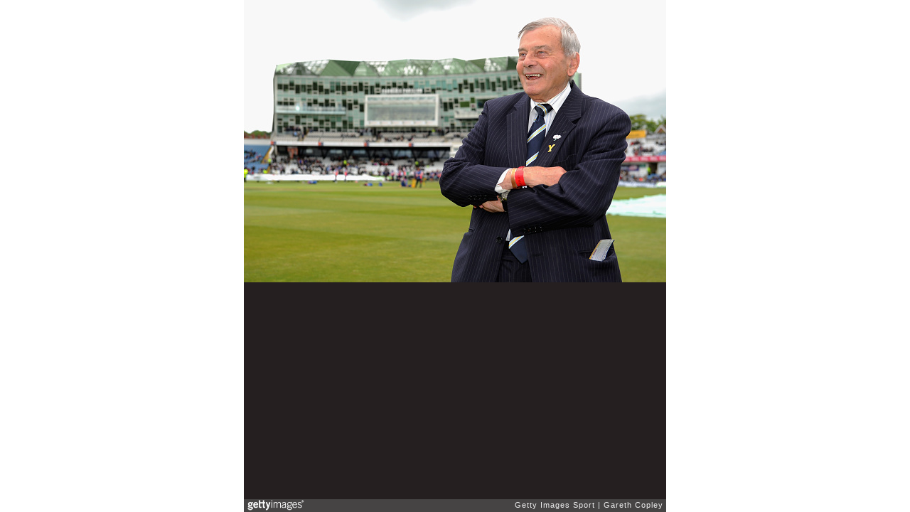

--- FILE ---
content_type: text/html; charset=UTF-8
request_url: https://embed.gettyimages.com/embed/475088832?et=CD94m05dThp6e4ZkcsPO7A&viewMoreLink=on&sig=u8_xpZwrRk5-I8MferE1YptoBR8bAqI11uSiEIMAVgc=
body_size: 7151
content:



<!DOCTYPE html>
<html>
  <head>
    <base target="_parent" />
    <title>England v New Zealand: 2nd Investec Test - Day One [Getty Images]</title>
    <meta http-equiv="X-UA-Compatible" content="IE=edge,chrome=1" />
    <meta name="robots" content="noindex, follow" />
    <meta name="viewport" content="width=device-width, initial-scale=1.0" />
    <!--[if lt IE 10]>
    <script src="//html5shiv.googlecode.com/svn/trunk/html5.js"></script>
    <![endif]-->
    <meta name="twitter:card" content="photo" />
    <meta name="twitter:site" content="@GettyImages" />
    <meta name="twitter:title" content="475088832 / Gareth Copley / Getty Images Sport" />
    <meta property="og:description" content="Gareth Copley / Getty Images Sport" />
    <meta property="og:image" content="https://embed-cdn.gettyimages.com/photos/yorkshire-president-dickie-bird-ahead-of-day-one-of-2nd-investec-test-picture-id475088832?k=6&amp;m=475088832&amp;s=594x594&amp;w=0&amp;h=zLhjwUweCGVeQChynHva0ilomz4GFrF7-_NbkXlZ4Ag=&amp;Expires=1769130000&amp;Key-Pair-Id=APKAIJLYLGZE3LWJLKRA&amp;Signature=RIVeqc7UNIe4phVYmlWd7ZxvtZyetrUspvaYqDJ8xRag0KIvw6OIyBHTCFUv7o6F~jz8qD~iRcl4l878xaVEzdFa6L0kD7BcChXqK-WrU-NSdzF7BbTeJGDgpeFqqpmsxoGr97FoxDl8kiptF1il6gpxpUL0C7J-Ha1pPjcXyXqSOf9L1vRr~kvlXWanvWm6MzT8gXSRDxJ8b2t-oXh5JdVp5VfddHhW8cCp3ZTSuBcnOPsfn6cs~imf7j0rlgIhNrntqWhOGu~RG4sJtR6Ya4gmME~70Z5qsY7gUUlEYxYxjeNuspnhib-HOlq01F6c-poG5NpBHFD1TQA~Art-H6M2VsertaGyXKgZBxRDJ1ki5CgKD~7BKh2POe3Ycchfpw0Ou7au24YF1hwcgESj0m~hjbSF6NOGIBOjk~YV-u43TAtJcTqm3Q4KPXnB7JD7A1hohCl4ZA4kZjAs8vnX-1aAfjgYjAm-nBPtXaCnXfkD~Q9ZyPlcChvPqdb1CZDM-FRli98EIAY6PQCBpZp~XoshfiP28s14dafFm4z8ZhUO9XmN1DvsU6KblK74FzmHz1Yl5TsK6SJNvs9eYmhTSlP~~4Cd329d2hQ9XcwRTV5ICm7bnJC8gduoeghsKVoHDer7EqhuuJtuWHPUDYYC9pYYFOBAjp33LmH78ckO5OE_" />
    <meta property="og:url" content="http://www.gettyimages.com/detail/475088832" />
    <meta property="og:site_name" content="Getty Images" />
    <meta name="getty:adp" content="http://www.gettyimages.com/detail/475088832" />

    

    <script src="//ajax.googleapis.com/ajax/libs/jquery/1.10.2/jquery.min.js"></script>
    
  </head>

  <body class="embed">

  <link rel="stylesheet" type="text/css" href="//embed-cdn.gettyimages.com/css/2977517/style.css" />

<div id="fb-root"></div>
<section id="body-wrapper"  data-frame-width="594" data-frame-height="397">
  
  
  

  <div id="embed-body" data-spectrum-base-url="//spectrum.gettyimages.com/v3/signals" data-asset-ids="" style="max-width:594px;">
    
    
      
    <div id="slide-0" class="slide active" data-asset-id="475088832"
                                                                                       data-collection-id="57" data-asset-product-type="Sport" data-content-type="still image">
      <main class="solo">
        <figure>
          
            
              <ul class="reblog solo">
  
  <li id="li-fb" class="li-button">
    <div class="icon-button icon-fb" title="Share on Facebook"  onclick="return Embed.Social().facebook('http://www.gettyimages.com/consumer/share/assets/475088832');" ></div>
  </li>
  
  <li id="li-twitter" class="li-button">
    <a class="icon-button icon-twitter" title="Share on Twitter"  onclick="return Embed.Social().twitter('http://www.gettyimages.com/consumer/share/assets/475088832', 'England v New Zealand: 2nd Investec Test - Day One');" ></a>
  </li>
  <li id="li-pinterest" class="li-button">
    <a class="icon-button icon-pinterest" title="Share on Pinterest"  onclick="return Embed.Social().pinterest('\/\/www.pinterest.com\/pin\/create\/button?url=http%3A%2F%2Fwww.gettyimages.com%2Fdetail%2F475088832%3Fet%3DCD94m05dThp6e4ZkcsPO7A%26share%3Dembed_Pinterest\x26media=http%3A%2F%2Fmedia.gettyimages.com%2Fphotos%2Fyorkshire-president-dickie-bird-ahead-of-day-one-of-2nd-investec-test-picture-id475088832\x26description=Yorkshire President Dickie Bird ahead of day one of 2nd Investec Test match between England and New Zealand at Headingley on May 29, 2014 in Leeds, England.  (Photo by Gareth Copley\/Getty Images)');" ></a>
  </li>
  
    <li id="li-photos-com" class="li-button">
      <a class="icon-button icon-photos-com" title="Buy this on Photos.com"  onclick="return Embed.Social().photoscom('http:\/\/www.photos.com\/photo\/475088832');" ></a>
    </li>
  
</ul>

            

            

            
                <aside class="assetcomp-overlay" onclick="if (!Embed.MediaQuery().mobile() &&  true ) { window.open('http:\/\/www.gettyimages.com\/detail\/475088832?et=CD94m05dThp6e4ZkcsPO7A', '_blank'); Embed.ClickHandler().click('ADP'); return false; }" data-url='http://www.gettyimages.com/detail/475088832?et=CD94m05dThp6e4ZkcsPO7A'></aside>
                <a href="http://www.gettyimages.com/detail/475088832?et=CD94m05dThp6e4ZkcsPO7A" target="_blank" class="assetcomp-link">
                  <img class="assetcomp" id="assetcomp-0" alt="LEEDS, ENGLAND - MAY 29:  Yorkshire President Dickie Bird ahead of day one of 2nd Investec Test match between England and New Zealand at Headingley on May 29, 2014 in Leeds, England.  (Photo by Gareth Copley/Getty Images)" src="https://embed-cdn.gettyimages.com/photos/yorkshire-president-dickie-bird-ahead-of-day-one-of-2nd-investec-test-picture-id475088832?k=6&amp;m=475088832&amp;s=594x594&amp;w=0&amp;h=zLhjwUweCGVeQChynHva0ilomz4GFrF7-_NbkXlZ4Ag=&amp;Expires=1769130000&amp;Key-Pair-Id=APKAIJLYLGZE3LWJLKRA&amp;Signature=RIVeqc7UNIe4phVYmlWd7ZxvtZyetrUspvaYqDJ8xRag0KIvw6OIyBHTCFUv7o6F~jz8qD~iRcl4l878xaVEzdFa6L0kD7BcChXqK-WrU-NSdzF7BbTeJGDgpeFqqpmsxoGr97FoxDl8kiptF1il6gpxpUL0C7J-Ha1pPjcXyXqSOf9L1vRr~kvlXWanvWm6MzT8gXSRDxJ8b2t-oXh5JdVp5VfddHhW8cCp3ZTSuBcnOPsfn6cs~imf7j0rlgIhNrntqWhOGu~RG4sJtR6Ya4gmME~70Z5qsY7gUUlEYxYxjeNuspnhib-HOlq01F6c-poG5NpBHFD1TQA~Art-H6M2VsertaGyXKgZBxRDJ1ki5CgKD~7BKh2POe3Ycchfpw0Ou7au24YF1hwcgESj0m~hjbSF6NOGIBOjk~YV-u43TAtJcTqm3Q4KPXnB7JD7A1hohCl4ZA4kZjAs8vnX-1aAfjgYjAm-nBPtXaCnXfkD~Q9ZyPlcChvPqdb1CZDM-FRli98EIAY6PQCBpZp~XoshfiP28s14dafFm4z8ZhUO9XmN1DvsU6KblK74FzmHz1Yl5TsK6SJNvs9eYmhTSlP~~4Cd329d2hQ9XcwRTV5ICm7bnJC8gduoeghsKVoHDer7EqhuuJtuWHPUDYYC9pYYFOBAjp33LmH78ckO5OE_" />
                </a>
            
          
        </figure>
        <div class="image-footer">
          <div class="logo-container">
            <img src='//embed-cdn.gettyimages.com/images/2977517/gi-logo.png' width="82" height="15" class="gi-icon" alt="Getty Images" />
          </div>
          <div class="meta">
            <p class="footer-text">
              <span class="collection" title="Getty Images Sport" data-field="collection">Getty Images Sport</span>
              <span class="photographer" title="Gareth Copley" data-field="photographer">Gareth Copley</span>
            </p>
          </div>
        </div>
      </main>
      
    </div>
    
  </section>

<menu id="radial-menu">
  <ul>
    <li id="radial-item-share" class="radial-item" onclick="return Embed.SocialMenu().show();"></li>
  </ul>
</menu>

<script type="text/javascript">
  $(document).ready(function() { Embed.version = "1"; });
</script>
<script type="text/javascript" src="//embed-cdn.gettyimages.com/js/2977517/embed-bundle.js"></script>
<script type="text/javascript">
  $(document).ready(function () {
    Embed.Bootstrapper().init();
  });
</script>


  </body>
</html>

